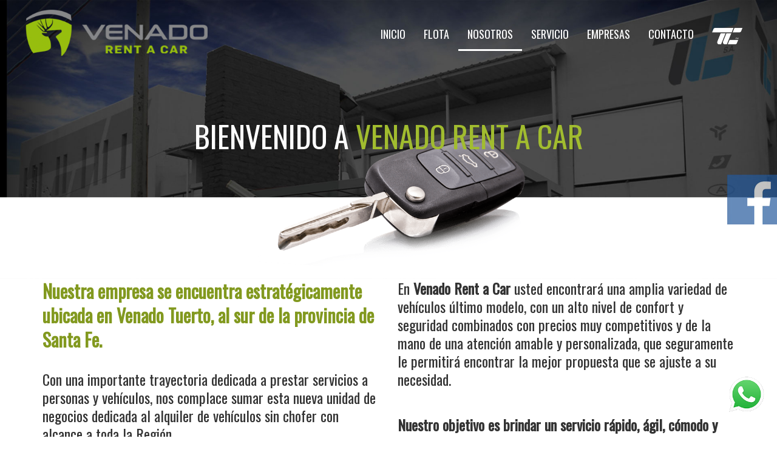

--- FILE ---
content_type: text/html; charset=UTF-8
request_url: https://www.venadorentacar.com.ar/?p=nosotros
body_size: 2857
content:
<!DOCTYPE html>
<html>
	<head>
		<title>Venado Rent a Car | Alquiler de autos en Venado Tuerto</title>

		<base href="https://www.venadorentacar.com.ar/" />

		<!-- Meta -->
		<meta http-equiv="X-UA-Compatible" content="IE=edge" />
        <meta name="DESCRIPTION" content="La mejor opción para alquiler de autos en Venado Tuerto. Contamos con una moderna flota de autos y las mejores opciones para empresas y particulares"/>
		<meta content="width=device-width, initial-scale=1" name="viewport" />
		<meta http-equiv="Content-Type" content="text/html; charset=UTF-8" />
		<meta name="facebook-domain-verification" content="llgndskb6fac3dgpct4vcqol8s6fa5" />
		<meta name="robots" content="all" />

		<!-- Favicon -->
		<link rel="shortcut icon" href="sitio/img/iconos/favicon.ico" type="image/x-icon" />
		<link rel="icon" href="sitio/img/iconos/favicon.ico" type="image/x-icon" />


<!-- Global site tag (gtag.js) - Google Analytics -->
<script async src="https://www.googletagmanager.com/gtag/js?id=UA-45272543-3"></script>
<script>
  window.dataLayer = window.dataLayer || [];
  function gtag(){dataLayer.push(arguments);}
  gtag('js', new Date());

  gtag('config', 'UA-45272543-3');
</script>


		<!-- Normalize -->
		<link rel="stylesheet" type="text/css" href="https://cdnjs.cloudflare.com/ajax/libs/normalize/4.0.0/normalize.min.css" />

		<!--jQuery-->
		<script src="https://ajax.googleapis.com/ajax/libs/jquery/1.12.2/jquery.min.js"></script>

		<!--Modernizr-->
		<script src="https://cdnjs.cloudflare.com/ajax/libs/modernizr/2.8.3/modernizr.min.js"></script>

		<!--jQueryUI-->
		<link rel="stylesheet" href="https://ajax.googleapis.com/ajax/libs/jqueryui/1.11.4/themes/smoothness/jquery-ui.css" />
		<script src="https://ajax.googleapis.com/ajax/libs/jqueryui/1.11.4/jquery-ui.min.js"></script>

		<!--BOOTSTRAP-->
		<link rel="stylesheet" href="https://maxcdn.bootstrapcdn.com/bootstrap/3.3.6/css/bootstrap.min.css" integrity="sha384-1q8mTJOASx8j1Au+a5WDVnPi2lkFfwwEAa8hDDdjZlpLegxhjVME1fgjWPGmkzs7" crossorigin="anonymous" />
		<link rel="stylesheet" href="https://maxcdn.bootstrapcdn.com/bootstrap/3.3.6/css/bootstrap-theme.min.css" integrity="sha384-fLW2N01lMqjakBkx3l/M9EahuwpSfeNvV63J5ezn3uZzapT0u7EYsXMjQV+0En5r" crossorigin="anonymous" />
		<script src="https://maxcdn.bootstrapcdn.com/bootstrap/3.3.6/js/bootstrap.min.js" integrity="sha384-0mSbJDEHialfmuBBQP6A4Qrprq5OVfW37PRR3j5ELqxss1yVqOtnepnHVP9aJ7xS" crossorigin="anonymous"></script>

		<!--Magnific Popup-->
		<link rel="stylesheet" href="https://cdnjs.cloudflare.com/ajax/libs/magnific-popup.js/1.1.0/magnific-popup.min.css" />
		<script src="https://cdnjs.cloudflare.com/ajax/libs/magnific-popup.js/1.1.0/jquery.magnific-popup.min.js"></script>

		<!--flickity-->
		<link rel="stylesheet" href="https://npmcdn.com/flickity@1.2/dist/flickity.min.css">
		<script src="https://npmcdn.com/flickity@1.2/dist/flickity.pkgd.min.js"></script>

		<!--Tooltip-->
		<link rel="stylesheet" type="text/css" href="sitio/css/tooltip.css" />

		<!--DatePicker-->
		<link rel="stylesheet" href="https://cdnjs.cloudflare.com/ajax/libs/bootstrap-datepicker/1.6.0/css/bootstrap-datepicker3.min.css" />
		<script src="https://cdnjs.cloudflare.com/ajax/libs/bootstrap-datepicker/1.6.0/js/bootstrap-datepicker.min.js"></script>
		<script src="https://cdnjs.cloudflare.com/ajax/libs/bootstrap-datepicker/1.6.0/locales/bootstrap-datepicker.es.min.js"></script>

		<!--Validation Engine-->
		<script charset="utf-8" type="text/javascript" src="https://cdnjs.cloudflare.com/ajax/libs/jQuery-Validation-Engine/2.6.4/languages/jquery.validationEngine-es.min.js"></script>
		<script charset="utf-8" type="text/javascript" src="https://cdnjs.cloudflare.com/ajax/libs/jQuery-Validation-Engine/2.6.4/jquery.validationEngine.min.js"></script>
		<link type="text/css" rel="stylesheet" href="https://cdnjs.cloudflare.com/ajax/libs/jQuery-Validation-Engine/2.6.4/validationEngine.jquery.min.css" />

		<!--ScrollTo-->
		<script src="//cdnjs.cloudflare.com/ajax/libs/jquery-scrollTo/2.1.0/jquery.scrollTo.min.js"></script>

		<!--LazyLoad-->
		<script src="https://cdnjs.cloudflare.com/ajax/libs/jquery.lazyload/1.9.1/jquery.lazyload.min.js"></script>

		<!--Responsive Slides-->
		<script src="https://cdnjs.cloudflare.com/ajax/libs/ResponsiveSlides.js/1.53/responsiveslides.min.js"></script>
		<link rel="stylesheet" type="text/css" href="https://cdnjs.cloudflare.com/ajax/libs/ResponsiveSlides.js/1.53/responsiveslides.min.css" />
		<link rel="stylesheet" type="text/css" href="sitio/css/rslides.css" />

		<!--Animation CSS-->
		<link type="text/css" rel="stylesheet" href="https://cdnjs.cloudflare.com/ajax/libs/animate.css/3.5.1/animate.min.css" />

		<!--Google Recaptcha-->
		<script src='https://www.google.com/recaptcha/api.js'></script>

		
		<!--FONT-->
		<link href="https://fonts.googleapis.com/css?family=Oswald" rel="stylesheet" type="text/css" />

		<!--CSS custom (minifier)-->
		<!--<link rel="stylesheet" type="text/css" media="screen, print, projection" href="sitio/css/minifier.css.php?f=general" />-->
		<link rel="stylesheet" type="text/css" media="screen, print, projection" href="sitio/css/general.css" />

		<!--Bootrasp - Breakpoint-->
		<link href="sitio/css/bootstrap_breakpoint.css" rel="stylesheet" type="text/css" />

		<!--Bootrasp - Carousel Fade-->
		<link href="sitio/css/bootstrap_carousel_fade.css" rel="stylesheet" type="text/css" />

		<script type="text/javascript">
			p="nosotros";
			sec="";
			idcat="";
		</script>

		<!--JS Custom (minifier)-->
		<!--<script src="sitio/js/minifier.js.php?f=general"></script>-->
		<script src="sitio/js/general.js"></script>
	</head>
	<body>

    <div class="se-pre-con"></div>

		<!--Iconos para ampliar-->
		<img src="sitio/img/iconos/zoom.png" class="imagen_lupa" alt="Ampliar" />  <!--MENU-->
  <nav class="navbar navbar-default">
    <div class="container-fluid">

      <div class="navbar-header">
        <a class="navbar-brand" href="?p=inicio"><img src="sitio/img/venadorentacar_logo.png" alt="Venado Rent a Car - Logotipo"></a>
        <a class="navbar-brand_sm" href="?p=inicio"><img src="sitio/img/venadorentacar_logo.png" alt="Venado Rent a Car - Logotipo"></a>

        <button type="button" class="navbar-toggle collapsed" data-toggle="collapse" data-target="#navbar_superbanner" aria-expanded="false">
          <span class="sr-only">Menu</span>
          <span class="icon-bar"></span>
          <span class="icon-bar"></span>
          <span class="icon-bar"></span>
        </button>
      </div>

      <div class="collapse navbar-collapse" id="navbar_superbanner">
        <ul class="nav navbar-nav navbar-right">
          <li ><a href="?p=inicio">INICIO</a></li>
          <li ><a href="?p=flota">FLOTA</a></li>
          <li class='active'><a href="?p=nosotros">NOSOTROS</a></li>
          <li ><a href="?p=servicio">SERVICIO</a></li>
          <li ><a href="?p=empresas">EMPRESAS</a></li>
          <li ><a href="?p=contacto">CONTACTO</a></li>
          <li class="superbanner_facebook_sm"><a href="https://www.facebook.com/Venado-Rent-a-Car-507510235992135/" target="_blank">FACEBOOK</a></li>
          <li class="menu_tcsa"><a href="http://www.tcsa.com.ar/" target="_blank"><img src="sitio/img/tcsa_logo.png" alt="TCSA - Logotipo"></a></li>
        </ul>
      </div>

    </div>
  </nav>

  <!--COMPARTIR-->
  <a class="superbanner_facebook" href="https://www.facebook.com/Venado-Rent-a-Car-507510235992135/" target="_blank"></a>

  <!--SUPREBANNER-->
  <ul id="rslides_superbanner" >
    <li><img src='sitio/img/superbanners/nosotros_01.jpg' /></li>  </ul>

  <!--SUPREBANNER - Flotantes-->
  <img src='sitio/img/superbanners/flotantes/nosotros/01.png' class='suprebanner_nosotros_01' alt='Venado Rent a Car'><div class='superbanner_texto'>  bienvenido a <span>venado rent a car</span></div>  <div class="container">
    <div class="row">
      <div class="col-md-6">
        <p class="texto_verde">Nuestra empresa se encuentra estratégicamente ubicada en Venado Tuerto, al sur de la provincia de Santa Fe.</p>
        <p class="texto_comun">Con una importante trayectoria dedicada a prestar servicios a personas y vehículos, nos complace sumar esta nueva unidad de negocios dedicada al alquiler de vehículos sin chofer con alcance a toda la Región.</p>
      </div>
      <div class="col-md-6">
        <p class="texto_comun">En <strong>Venado Rent a Car</strong> usted encontrará una amplia variedad de vehículos último modelo, con un alto nivel de confort y seguridad combinados con precios muy competitivos y de la mano de una atención amable y personalizada, que seguramente le permitirá encontrar la mejor propuesta que se ajuste a su necesidad.</p>
        <br />
        <p class="texto_comun"><strong>Nuestro objetivo es brindar un servicio rápido, ágil, cómodo y seguro para lograr la máxima satisfacción de nuestros clientes.</strong></p>
      </div>
    </div>
  </div>
  <br />
  <br />      <footer class="container-fluid">
      <div class="row">
        <div class="col-md-12 text-center">
          <div class="footer_text_01">LLAMANOS GRATUITAMENTE AL 0800 555 8353</div>
          <div class="footer_text_02">
            SEGUINOS EN &nbsp;&nbsp;
            <a href="https://www.facebook.com/Venado-Rent-a-Car-507510235992135/" target="_blank" class="footer_fb_a">
              <img src="sitio/img/iconos/facebook.png">
            </a>
          </div>
        </div>
      </div>
    </footer>
	<!--Whatsapp btn by @estebanlopeza-->	
	<div id="wsp-btn"><a href="https://wa.me/5493462663328" title="Contactanos vía Whatsapp"></a></div>
	<style>
    	#wsp-btn{
            position: fixed;
            bottom: 40px;
            right: 20px;
            width: 60px;
            height: 60px;
            z-index: 99999;
            /*display: none;*/
    	}
        #wsp-btn > a{
            display: block;
            width: 60px;
            height: 60px;
            background-image: url('sitio/img/iconos/wa-icon.png');
            background-position: center;
            background-repeat: no-repeat;
            background-size: contain;
        }
	</style>
  </body>
</html>

--- FILE ---
content_type: text/css
request_url: https://www.venadorentacar.com.ar/sitio/css/tooltip.css
body_size: -315
content:
a.tooltips { position: relative; }
a.tooltips span {
  position: absolute;
  width: 140px;
  color: #FFFFFF;
  background: #A2BD30;
  height: 43px;
  line-height: 43px;
  text-align: center;
  visibility: hidden;
  border-radius: 0px;
  top: 10px;
}
a.tooltips span:after {
  content: '';
  position: absolute;
  top: 43px;
  left: 20%;
  margin-left: -8px;
  width: 0; height: 0;
  border-top: 8px solid #A2BD30;
  border-right: 8px solid transparent;
  border-left: 8px solid transparent;
}
a:hover.tooltips span {
  visibility: visible;
  opacity: 0.8;
  bottom: 30px;
  left: 70%;
  margin-left: -76px;
  z-index: 999;
}

--- FILE ---
content_type: text/css
request_url: https://www.venadorentacar.com.ar/sitio/css/rslides.css
body_size: -187
content:
.rslides {
  position: relative;
  list-style: none;
  overflow: hidden;
  width: 100%;
  padding: 0;
  margin: 0;
  min-height: 250px;
}

.rslides li {
  -webkit-backface-visibility: hidden;
  position: absolute;
  display: none;
  width: 100%;
  left: 0;
  top: 0;
}

.rslides li:first-child {
  position: relative;
  display: block;
  float: left;
}

.rslides img {
  display: block;
  height: auto;
  float: left;
  width: 100%;
  border: 0;
  min-height: 250px;
}




/* FIX: minimo de archo para el slider */
.rslides, 
.rslides img { min-height: 250px; }

--- FILE ---
content_type: text/css
request_url: https://www.venadorentacar.com.ar/sitio/css/general.css
body_size: 2336
content:
@charset "utf-8";

/*--GENERAL--*/
  * {
    font-family: 'Oswald', sans-serif;
    font-size: 18px;
    transition: ease all 0.3s;
  }

  body {
    overflow-x: hidden;
  }

  .imagen_lupa,
  .imagen_mas {
    display: none;
    position: absolute;
    cursor: pointer;
    z-index: 1;
    pointer-events: none;
  }

  .imagen_ampliar {
    cursor: pointer;
  }

  .se-pre-con{
    position: fixed;
    left: 0px;
    top: 0px;
    width: 100%;
    height: 100%;
    z-index: 9999;
    background-color: #ffffff;
    background-image: url("../img/iconos/loading.gif");
    background-size: 100px 100px;
    background-position: center center;
    background-repeat: no-repeat;
  }
/*--GENERAL--*/


/*--SUPERBANNER--*/
  .navbar {
    background-image: none;
    border-radius: 0px;
    box-shadow: none;
    margin-bottom: 0px;
    position: absolute;
    /* margin-top: 50px; */
	margin-top: 0px;
    margin-left: 2%;
    margin-right: 2%;
    width: 96%;
    z-index: 100;
  }

  #navbar_superbanner ul {
    z-index: 9999;
  }

  .navbar-default {
    background-color: transparent;
    border-color: transparent;
  }

  .navbar-brand_sm { display: none; }

  .nav li {
    margin-top: 50px;
    transition: ease all 0.3s;
  }
  .nav li:last-child { margin-top: 30px; }

  .nav a {
    color: #ffffff !important;
    font-size: 20px;
    transition: ease all 0.3s;
  }
  .nav a:hover {
    opacity: 0.4;
  }

  .navbar-default .navbar-nav > .active > a,
  .navbar-default .navbar-nav > .open > a {
    background-image: none;
    box-shadow: none;
    border-bottom: solid 3px #ffffff;
  }
  .navbar-default .navbar-nav > .active > a,
  .navbar-default .navbar-nav > .active > a:focus,
  .navbar-default .navbar-nav > .active > a:hover {
    background-color: transparent;
    color: transparent;
    border-bottom: solid 3px #ffffff;
  }

  @media (max-width: 768px){
    #navbar_superbanner ul .active a {
      background-color: #eeeeee;
    }
  }

  .carousel_superbanner_inicio {
    background-color: #A2BD30;
  }

  .superbanner_facebook {
    width: 82px;
    height: 82px;
    display: block;
    position: absolute;
    background-image: url("../img/superbanner_facebook.jpg");
    background-size: cover;
    right: 0px;
    top: 40%;
    z-index: 100;
    opacity: 0.7;
    transition: ease all 0.3s;
  }

  .superbanner_facebook:hover {
    right: 10px;
    opacity: 1;
  }

  .superbanner_facebook_sm { display: none !important; }

  .suprebanner_inicio_01,
  .suprebanner_empresas_01,
  .suprebanner_empresas_02,
  .suprebanner_empresas_03,
  .suprebanner_flota_01,
  .suprebanner_flota_02,
  .suprebanner_flota_03 {
    position: absolute;
    width: 50%;
    max-width: 450px;
    opacity: 0;
  }

  .suprebanner_inicio_01, .suprebanner_empresas_01, .suprebanner_flota_01 { z-index: 10; }
  .suprebanner_empresas_03, .suprebanner_flota_02 { z-index: 12; }
  .suprebanner_empresas_02, .suprebanner_flota_03 { z-index: 11; }

  .suprebanner_nosotros_01,
  .suprebanner_servicio_01 {
    position: absolute;
    width: 50%;
    max-width: 450px;
    opacity: 0;
    z-index: 10;
  }

  .suprebanner_inicio_01 { width: 1600px; max-width: none; }
  @media (max-width: 1600px) { .suprebanner_inicio_01 { width: 1300px; } }

  .suprebanner_empresas_01 { max-width: 600px; }
  .suprebanner_empresas_02 { max-width: 600px; }
  .suprebanner_empresas_03 { max-width: 600px; }

  @media (max-width: 1200px) {
    .suprebanner_inicio_01,
    .suprebanner_inicio_02,
    .suprebanner_inicio_03,
    .suprebanner_empresas_01,
    .suprebanner_empresas_02,
    .suprebanner_empresas_03,
    .suprebanner_flota_01,
    .suprebanner_flota_02,
    .suprebanner_flota_03 { display: none; }
  }

  .superbanner_texto {
    display: block;
    opacity: 0;
    width: 100%;
    position: absolute;
    font-size: 50px;
    line-height: 1.2;
    color: #ffffff;
    text-transform: uppercase;
    text-align: center;
    z-index: 20;
  }

  .superbanner_texto span {
    color: #a2bd30;
    font-size: 50px;
  }

  @media (max-width: 1300px){
    .navbar-brand img { width: 300px; }
    .nav li { margin-top: 30px; }
    .nav a { font-size: 18px; }
    .menu_tcsa a img { width: 50px; }
  }
  @media (max-width: 1100px){
    .navbar { margin: 20px 1% 0; }
    .navbar-brand img { width: 200px; }
    .nav a { font-size: 16px; }
    .nav li { margin-top: 20px; }
    .nav li:last-child { margin-top: 15px; }
  }
  @media (max-width: 950px){
    .nav li a {
      font-size: 14px;
      padding-left: 5px;
      padding-right: 5px;
    }
  }

  @media (max-width: 1200px) { .superbanner_texto, .superbanner_texto span { font-size: 40px; } }
  @media (max-width: 800px) { .superbanner_texto, .superbanner_texto span { font-size: 30px; } }
  @media (max-width: 700px) { .superbanner_texto, .superbanner_texto span { font-size: 18px; } }
/*--SUPERBANNER--*/


/*--INICIO--*/
  .conteiner-fluid_inicio_banners {
    background-color: #A2BD30;
  }

  .inicio_superbanner_a {
    background-color: #c0d273;
    display: inline-block;
    width: 300px;
    height: 300px;
    border-radius: 200px;
    margin-left: 20px;
    margin-right: 20px;
    transition: ease all 0.5s;
    text-align: center;
  }
  @keyframes pulso {
   0% { background-color: #c0d273; }
   50% { background-color: #f1f5e2; }
   100% { background-color: #c0d273; }
  }
  @media (max-width: 768px){
    .inicio_superbanner_a {
      width: 200px;
      height: 200px;
    }
  }
  @media (max-width: 400px){
    .inicio_superbanner_a {
      width: 150px;
      height: 150px;
    }
  }

  .inicio_banners_btn {
    display: inline-block;
    color: #515e18;
    font-size: 25px;

    border: solid #515e18 2px;
    padding: 10px 20px;
    cursor: pointer;

    margin-top: 30px;
    margin-bottom: 80px;
    transition: ease all 0.3s;
  }

  .inicio_banners_btn:hover {
    text-decoration: none;
    color: #616e28;
    border: solid #616e28 2px;
  }

  .inicio_flota_titulo {
    text-align: center;
    margin-top: 125px;
  }

  .inicio_flota_titulo,
  .inicio_flota_titulo span {
    font-size: 60px;
    font-weight: bold;
    text-transform: uppercase;
  }
  @media (max-width: 768px){
    .inicio_flota_titulo {
      margin-top: 50px;
    }

    .inicio_flota_titulo,
    .inicio_flota_titulo span {
      font-size: 40px;
    }
  }

  .inicio_flota_titulo span {
    color: #a2bd30;
  }

  .inicio_flota_categorias {
    margin-top: 40px;
    border-top: solid 1px #555555;
    padding-top: 25px;
    padding-bottom: 30px;
    border-bottom: solid 1px #555555;
    margin-bottom: 50px;
    text-align: center;
  }

  .inicio_flota_categoria_a {
    display: inline-block;
    font-size: 16px;
    font-weight: bold;
    color: #000000;
    text-transform: uppercase;
    cursor: pointer;
    padding: 18px 28px;
    text-align: center;
    border: solid 2px #ffffff;
  }

  .inicio_flota_categoria_a.activo,
  .inicio_flota_categoria_a:hover {
    text-decoration: none;
    color: #000000;
    border: solid 2px #555555;
  }

  #navbar-filtro-movil {
    position: relative;
    margin-top: 30px;
    z-index: 90;
  }

  .navbar-toggle[data-target="#menu_modelos"] {
    width: 100%;
    margin: 0px;
  }

  .flota_vehiculo_a {
    display: inline-block;
    min-height: 468px;
    width: 265px;
    padding-top: 60px;
    padding-bottom: 40px;
    margin-bottom: 50px;
    margin-left: 20px;
    cursor: pointer;
    vertical-align: top;

    border: solid 1px #ffffff;
    transition: ease all 0.4s;
  }

  .flota_vehiculo_a:hover {
    text-decoration: none;
    border: solid 1px #cccccc;
  }

  .flota_vehiculo_a.hide {
    display: none;
  }

  .flota_vehiculo_a img {
    max-width: 200px;
  }

  .flota_vehiculo_titulo {
    text-align: center;
    font-size: 24px;
    color: #a2bd30;
    text-transform: uppercase;
    margin-top: 40px;
  }
  @media (max-width: 768px){
    .flota_vehiculo_titulo {
      font-size: 18px;
    }
  }

  .flota_vehiculo_texto * {
    text-align: center;
    font-size: 18px;
    color: #7f7f7f;
    text-transform: uppercase;
    margin-top: 30px;
  }
  @media (max-width: 768px){
    .flota_vehiculo_texto * {
      font-size: 14px;
    }
  }

  .flota_vehiculo_catecteristicas_tabla {
    display: table;
    margin-left: auto;
    margin-right: auto;
  }

  .flota_vehiculo_personas_icono,
  .flota_vehiculo_maletas_icono,
  .flota_vehiculo_bolsos_icono,
  .flota_vehiculo_aa_icono {
    height: 50px;
    width: 50px;
    background-image: url("../img/vehiculos_iconos.jpg");
    background-repeat: no-repeat;
  }
  @media (max-width: 768px){
    .flota_vehiculo_personas_icono,
    .flota_vehiculo_maletas_icono,
    .flota_vehiculo_bolsos_icono,
    .flota_vehiculo_aa_icono {
      height: 30px;
      width: 30px;
      background-image: url("../img/vehiculos_iconos_xs.jpg");
    }
  }

  .flota_vehiculo_personas_icono { background-position: 4px 0px; }
  .flota_vehiculo_maletas_icono { background-position: -60px 0px; }
  .flota_vehiculo_bolsos_icono { background-position: -123px 0px; }
  .flota_vehiculo_aa_icono { background-position: -179px 0px; }
  @media (max-width: 768px){
    .flota_vehiculo_personas_icono { background-position: 4px 0px; }
    .flota_vehiculo_maletas_icono { background-position: -29px 0px; }
    .flota_vehiculo_bolsos_icono { background-position: -64px 0px; }
    .flota_vehiculo_aa_icono { background-position: -94px 0px; }
  }

  .flota_vehiculo_personas_cantidad,
  .flota_vehiculo_maletas_cantidad,
  .flota_vehiculo_bolsos_cantidad,
  .flota_vehiculo_aa_cantidad {
    text-align: center;
    font-size: 27px;
    font-weight: bold;
    color: #8e8e8e;
  }
  @media (max-width: 768px){
    .flota_vehiculo_personas_cantidad,
    .flota_vehiculo_maletas_cantidad,
    .flota_vehiculo_bolsos_cantidad,
    .flota_vehiculo_aa_cantidad {
      font-size: 18px;
    }
  }

  .container-fluid_inicio_promociones {
    background-image: url("../img/promociones_bg.jpg");
    background-repeat: no-repeat;
    background-size: cover;
  }

  .inicio_promociones_titulo {
    font-size: 40px;
    color: #ffffff;
    text-transform: uppercase;
    text-align: center;
    margin-top: 82px;
    margin-bottom: 45px;
  }

  #carousel_promociones {
    margin-bottom: 100px;
  }

  #carousel_promociones .carousel-control {
    background-image: none;
  }

  .inicio_contacto_titulo {
    font-size: 60px;
    color: #a2bd30;
    text-transform: uppercase;
    text-align: center;
    margin-top: 90px;
    margin-bottom: 50px;
  }
  @media (max-width: 768px){
    .inicio_contacto_titulo {
      font-size: 40px;

      margin-top: 40px;
      margin-bottom: 20px;
    }
  }

  form[name="form_consulta"] {
    margin-bottom: 30px;
  }

  form[name="form_consulta"] label {
    display: block;
    font-size: 20px;
    color: #454545;
    text-transform: uppercase;
  }

  form[name="form_consulta"] select {
    -webkit-appearance: none;
    -moz-appearance: none;
    text-indent: 1px;
    text-overflow: '';
    background-image: url("../img/iconos/select_flecha_icono.jpg");
    background-repeat: no-repeat;
    background-position: center right+5px;
  }

  form[name="form_consulta"] input,
  form[name="form_consulta"] select,
  form[name="form_consulta"] textarea  {
    display: block;
    width: 100%;
    border: #a3a3a3 solid 2px;
    height: 40px;
    margin-bottom: 26px;

    font-size: 14px;
    color: #454545;
    padding-left: 10px;
    padding-right: 10px;
  }

  form[name="form_consulta"] select option {
    font-size: 14px;
    color: #454545;
  }


  form[name="form_consulta"] textarea {
    resize: vertical;
    min-height: 140px;
    max-height: 350px;
  }

  form[name="form_consulta"] button {
    font-size: 22px;
    color: #ffffff;
    background-color: #a2bd30;
    border: none;
    padding: 17px 63px;
    width: 100%;
    margin-top: 5px;
  }

  @media (max-width: 992px){
    form[name="form_consulta"] button {
      margin-top: 0%;
    }
  }
/*--INICIO--*/


/*--FLOTA--*/
  .vehiculos_listado {
    width: 100%;
    text-align: center;
  }

  .vehiculos_listado .flota_vehiculo_a {
    width: 30%;
    min-width: 250px;
    margin-left: 5px;
    margin-right: 5px;
    padding: 20px;
  }

  .vehiculos_listado .flota_vehiculo_a img {
    width: 100%;
    max-width: none;
  }
/*--FLOTA--*/


/*--TEXTOS--*/
  .texto_verde {
    font-size: 30px;
    line-height: 40px;
    font-weight: bold;
    color: #82991f;
    margin-bottom: 30px;
  }
  @media (max-width: 768px){
    .texto_verde {
      font-size: 20px;
      line-height: 30px;
    }
  }

  .texto_comun, .texto_comun * {
    font-size: 24px;
    line-height: 30px;
    margin-bottom: 20px;
  }
  @media (max-width: 768px){
    .texto_comun, .texto_comun * {
      font-size: 16px;
      line-height: 20px;
    }
  }

  .texto_cabecera {
    font-size: 35px;
    font-weight: bold;
    color: #82991f;

    padding-bottom: 10px;
    border-bottom: solid #d5d5d5 9px;
    margin-bottom: 30px;
  }

  .texto_verde_centrado {
    font-size: 34px;
    line-height: 45px;
    font-weight: bold;
    text-align: center;
    color: #82991f;
    margin-bottom: 30px;
  }
  @media (max-width: 768px){
    .texto_verde_centrado {
      font-size: 24px;
      line-height: 35px;
    }
  }

  .texto_comun_centrado {
    font-size: 34px;
    line-height: 40px;
    text-align: center;
    color: #060a0a;
    margin-bottom: 70px;
  }
  @media (max-width: 768px){
    .texto_comun_centrado {
      font-size: 24px;
      line-height: 35px;
    }
  }

  .texto_barra {
    border-bottom: solid 10px #d5d5d5;
  }
/*--TEXTOS--*/


/*--CONTACTO--*/
  .container-fluid_mapa {
    padding-left: 0px;
    padding-right: 0px;
  }

  #map {
    height: 524px;
  }

  .container-fluid_bandana {
    background-color: #d5d3cf;
    padding-top: 50px;
    padding-bottom: 40px;
  }

  .container-fluid_bandana p {
    font-size: 30px;
    line-height: 30px;
    color: #454545;
    text-transform: uppercase;
  }
  @media (max-width: 768px){
    .container-fluid_bandana p {
      font-size: 18px;
      line-height: 22px;
      text-align: center;
    }
  }

  form[name="form_contacto"] {
    margin-bottom: 30px;
  }

  form[name="form_contacto"] label {
    display: block;
    font-size: 20px;
    color: #454545;
    text-transform: uppercase;
  }

  form[name="form_contacto"] input,
  form[name="form_contacto"] textarea  {
    display: block;
    width: 100%;
    border: #a3a3a3 solid 2px;
    height: 40px;
    margin-bottom: 26px;

    font-size: 14px;
    color: #454545;
    padding-left: 10px;
    padding-right: 10px;
  }

  form[name="form_contacto"] textarea {
    resize: vertical;
    min-height: 140px;
    max-height: 350px;
  }

  form[name="form_contacto"] button {
    font-size: 22px;
    color: #ffffff;
    background-color: #a2bd30;
    border: none;
    padding: 17px 63px;
    width: 100%;
    margin-top: 5px;
  }

  @media (max-width: 992px){
    form[name="form_contacto"] button {
      margin-top: 0%;
    }
  }

  .contacto_texto {
    font-size: 25px;
    color: #454545;
    text-transform: uppercase;
    margin-top: 70px;
    margin-bottom: 30px;
  }
  @media (max-width: 768px){
    .contacto_texto {
      font-size: 18px;
    }
  }
/*--CONTACTO--*/


/*--FOOTER--*/
  footer {
    background-image: url("../img/footer_bg.jpg");
    background-position: center;
    height: 305px;
    color: #ffffff;
  }

  .footer_text_01 {
    font-size: 30px;
    margin-top: 30px;
  }
  @media (max-width: 570px){
    .footer_text_01 {
      font-size: 20px;
      margin-top: 40px;
    }
  }

  .footer_text_02 {
    font-size: 20px;
    margin-top: 70px;
  }

  .footer_fb_a img {
    transition: all ease 0.8s;
  }

  .footer_fb_a:hover img {
    -webkit-transform: rotateY(360deg) rotateX(360deg);
    transform: rotateY(360deg) rotateX(360deg);
  }
/*--FOOTER--*/


/*--flickity--*/
  .container-fluid_vehiculo_slide {
    margin-left: 40px;
    margin-right: 40px;
  }
  .flickity-prev-next-button.previous {
    left: -50px;
  }
  .flickity-prev-next-button.next {
    right: -50px;
  }
/*--flickity--*/

--- FILE ---
content_type: text/css
request_url: https://www.venadorentacar.com.ar/sitio/css/bootstrap_breakpoint.css
body_size: -149
content:
/* BOOTSTRAP - Breakpoint */
  @media (max-width: 768px){
    .navbar-header { float: none; }
    .navbar-left, .navbar-right { float: none !important; }
    .navbar-toggle { display: block; }
    .navbar-collapse { border-top: 1px solid transparent; box-shadow: inset 0 1px 0 rgba(255,255,255,0.1); }
    .navbar-fixed-top { top: 0; border-width: 0 0 1px; }
    .navbar-collapse.collapse { display: none!important; overflow-y: auto !important; overflow-x: hidden !important; }
    .navbar-nav { float: none!important; margin-top: 7.5px; }
    .navbar-nav > li { float: none; }
    .navbar-nav > li > a { padding-top: 10px; padding-bottom: 10px; }
    .collapse.in { display: block !important; }

    /*correcciones adicionales*/
    .navbar {
      margin: 0px 0px 10px 0px;
      width: 100%;
      background-color: #ffffff;
    }
    .nav a { color: #A2BD30 !important; font-size: 20px !important; }
    .nav li { margin-top: 5px; text-align: center; }
    .nav li:hover { background-color: #eeeeee; }
    .nav li:last-child { margin-top: 0px; }

    .navbar-brand, li.menu_tcsa { display: none; }

    .navbar-brand_sm {
      display: inline-block;
    }
    .navbar-brand_sm img {
      height: 40px;
      padding-top: 5px;
      padding-left: 5px;
    }

    .suprebanner_auto_01, .suprebanner_auto_02, .suprebanner_auto_03 { display: none; }

    .superbanner_facebook { display: none; }
    .superbanner_facebook_sm { display: block !important; }
    .superbanner_facebook_sm a { color: #255a9c !important; }    
  }
/* BOOTSTRAP - Breakpoint */

--- FILE ---
content_type: application/javascript
request_url: https://www.venadorentacar.com.ar/sitio/js/general.js
body_size: 1765
content:
var base=$("base").prop("href");

$(document).ready(function(){
	$(window).load(function(){

		// Page Loader
		$(".se-pre-con").fadeOut("slow");;

		/*ScrollTo - Configuración por defecto*/
		$.extend($.scrollTo.defaults, {
		  axis: 'y',
		  duration: 800
		});

		// Si responde algu formulario, muevo la pantalla hasta la alerta
		if(sec=="exito" || sec=="error" || sec=="captcha"){
			$(window).scrollTo($(".alert.alert-dismissible"));
		}

		/*---FUNCIONES GENERALES---*/
		// mostrar lupa onMouseOver de una imagen
		// requiere: jQuery y jQuery UI (position)
		// requiere: img "lupa"
		$(".imagen_lupa").hide();
		$(".imagen_ampliar").mouseenter(function(){
			var imagenOrigen=$(this);
			$(".imagen_lupa").show();
			$(".imagen_lupa").position({
				my: "center",
				at: "center",
				of: imagenOrigen
			});
			imagenOrigen.stop().animate({ opacity: 0.6 }, 200);
		}).mouseleave(function(){
			var imagenOrigen=$(this);
			$(".imagen_lupa").hide();
			imagenOrigen.stop().animate({ opacity: 1 }, 200);
	  });

		//Popups genéricos
		$('.popup-imagen').magnificPopup({ type: 'image' });
		$('.popup-video').magnificPopup({ type: 'iframe' });
		$('.popup-galeria').magnificPopup({
		  type: 'image',
			delegate: 'a',
		  gallery:{ enabled:true }
		});
		$.extend(true, $.magnificPopup.defaults, {
		  tClose: 'Cerrar (Esc)',
		  tLoading: 'Cargando...',
		  gallery: {
		    tPrev: 'Anterior',
		    tNext: 'Siguiente',
		    tCounter: '%curr% / %total%'
		  },
		  image: { tError: '<a href="%url%">La imagen</a> no pudo ser cargada.' },
		  ajax: { tError: '<a href="%url%">El contenido</a> no pudo ser cargado.' }
		});

		// LazyLoad IMG
		$("img.lazy").lazyload({ effect : "fadeIn" });

		// Superbanner
		$("#rslides_superbanner").responsiveSlides();

		// SUPERBANNER - Flotantes
		function posicionarSuperbannerFlotantes(){
			if(p!="contacto"){
				$(".superbanner_texto").position({ of: $("#rslides_superbanner"), my: "center center", at: "center center", "collision": "none none" });
			}else{
				$(".superbanner_texto").position({ of: $("#rslides_superbanner"), my: "center bottom", at: "center bottom-10%", "collision": "none none" });
			}
			$(".superbanner_texto").addClass("animated fadeIn").animate({ opacity: 1 }, 1500);

			$(".suprebanner_inicio_01").position({ of: $("#rslides_superbanner"), my: "center bottom+50", at: "center bottom", "collision": "none none" });

			$(".suprebanner_flota_01").position({ of: $("#rslides_superbanner"), my: "center bottom", at: "center-15% bottom", "collision": "none none" });
			$(".suprebanner_flota_02").position({ of: $("#rslides_superbanner"), my: "center bottom+50", at: "center bottom", "collision": "none none" });
			$(".suprebanner_flota_03").position({ of: $("#rslides_superbanner"), my: "center bottom", at: "center+15% bottom", "collision": "none none" });

			$(".suprebanner_nosotros_01").position({ of: $("#rslides_superbanner"), my: "center bottom", at: "center bottom", "collision": "none none" });

			$(".suprebanner_servicio_01").position({ of: $("#rslides_superbanner"), my: "center bottom", at: "center bottom", "collision": "none none" });

			$(".suprebanner_empresas_01").position({ of: $("#rslides_superbanner"), my: "center bottom", at: "center+100px bottom", "collision": "none none" });
			$(".suprebanner_empresas_02").position({ of: $("#rslides_superbanner"), my: "center bottom", at: "center bottom", "collision": "none none" });
			$(".suprebanner_empresas_03").position({ of: $("#rslides_superbanner"), my: "center bottom", at: "center-100px bottom", "collision": "none none" });
		}
		posicionarSuperbannerFlotantes();
		switch(p){
			case "inicio":
				$(".suprebanner_"+p+"_01").addClass("animated slideInUp").animate({ opacity: 1 }, 1500);
				break;
			case "flota":
				$(".suprebanner_"+p+"_01").addClass("animated zoomInRight").animate({ opacity: 1 }, 1500);
				$(".suprebanner_"+p+"_03").addClass("animated zoomInLeft").animate({ opacity: 1 }, 1500);
				$(".suprebanner_"+p+"_02").addClass("animated zoomIn").animate({ opacity: 1 }, 1500);
				break;
			case "nosotros": $(".suprebanner_"+p+"_01").addClass("animated swing").animate({ opacity: 1 }, 1500); break;
			case "servicio": $(".suprebanner_"+p+"_01").addClass("animated fadeInDown").animate({ opacity: 1 }, 1500); break;
			case "empresas":
				$(".suprebanner_"+p+"_01").addClass("animated slideInLeft").animate({ opacity: 1 }, 1500);
				$(".suprebanner_"+p+"_02").addClass("animated slideInLeft").animate({ opacity: 1 }, 1500);
				$(".suprebanner_"+p+"_03").addClass("animated slideInLeft").animate({ opacity: 1 }, 1500);
				break;
			default: break;
		}

		// INICIO - boton Consultar
		$(".inicio_banners_btn").on("click", function(){
			$(window).scrollTo($("form"));
		});

		// FLOTA - Scroll
		var $vehiculos_carousel=$(".vehiculos_carousel").flickity({
			cellAlign: 'center',
			contain: true,
		  pageDots: false,
		  draggable: false
		});

		// fix para centrar el contenido y evitar
		var flkty=$vehiculos_carousel.data('flickity');
		$vehiculos_carousel.on('cellSelect', function(){
			count=$(".flota_vehiculo_a:visible").length;
			if(count<4){ return; }

			var margen=3, minimo=0, maximo=0;
			if(windowSize<1600){ margen=2; }
			if(windowSize<1400){ margen=1; }
			if(windowSize<750){ margen=0; }
			minimo=margen;
			maximo=count-margen-1;

			if(flkty.selectedIndex<minimo && count>minimo){
				$vehiculos_carousel.flickity('select', minimo);
			}
			if(flkty.selectedIndex>maximo){
				$vehiculos_carousel.flickity('select', maximo);
			}
		})
		function vehiculosCarouselCentrar(){
			$(".flota_vehiculo_a.is-selected").removeClass("is-selected");
			count=$(".flota_vehiculo_a:visible").length;
			medio=Math.floor(count/2);
			$vehiculos_carousel.flickity('select', (medio+1));

			$vehiculos_carousel.flickity('reposition');
			$vehiculos_carousel.flickity('reloadCells');
		}
		vehiculosCarouselCentrar();

		// FLOTA - Filtro por Categorias
		$(".inicio_flota_categoria_a").on("click", function(){
			$(".inicio_flota_categoria_a").removeClass("activo");
			$(this).addClass("activo");

			var catId=$(this).data("id").toString();
			$(".flota_vehiculo_a").each(function(index, element){
				var arrayCat=$(element).data("cats").toString().split(",");
				if(jQuery.inArray(catId, arrayCat) > -1 || catId=="todos"){
					$(element).show(); // ocultar
				}else{
					$(element).hide(); // mostrar
				}
			})

			$vehiculos_carousel.flickity('reposition');
			$vehiculos_carousel.flickity('reloadCells');
		});

		// FLOTA - Vehículo click
		$(".flota_vehiculo_a").on("click", function(){
			var id=$(this).data("id");
			var nombre=$(this).children(".flota_vehiculo_titulo").text();
			$("select[name='vehiculo']").val(id);
			$("input[name='vehiculo_nombre']").val(nombre);
			$(window).scrollTo($("form"));
		});

		// Datepicker
		$(".input_datepicker").datepicker({
			format: "dd/mm/yyyy",
			language: "es",
			startDate: "+1d"
		});

		// Validation Engine
		$("form").validationEngine({
			scroll: false
		});

		// CONTACTO - Google Map
		if($('#map').length>0){
			var ubicacion={ lat: -33.729372, lng: -61.993943 };
	    $('#map').gmap3({
	      zoom: 14,
	      center: ubicacion,
	      scrollwheel: false
	    }).marker({
	      position: ubicacion,
	      icon: "sitio/img/iconos/gmap.png"
	    }).infowindow({
	      content: "Venado Rent a Car<br />Bv. 12 de Octubre 3236"
	    }).then(function(infowindow){
	      var map=this.get(0);
	      var marker=this.get(1);
	      marker.addListener('click', function(){ infowindow.open(map, marker); });
	    });
	  }

		// WINDOWS Resize handler
		var windowSize=$(window).width();
		$(window).resize(function(){
		  windowSize=$(window).width();
			posicionarSuperbannerFlotantes();
		});

		// FIX: para el menu de filtro de flota en celulares
		var navCategoria = $("#menu_modelos");
		navCategoria.on("click", "a", null, function (){
			navCategoria.collapse('hide');
		});

	});
});